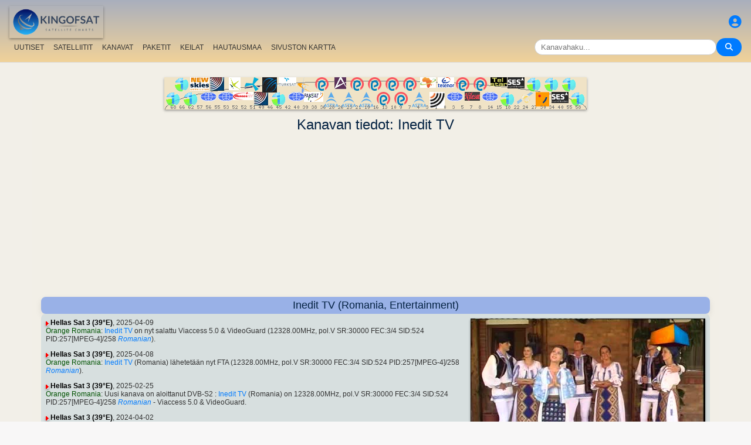

--- FILE ---
content_type: text/html; charset=UTF-8
request_url: https://fi.kingofsat.net/channelhistory.php?ch=9798
body_size: 6721
content:
<!DOCTYPE html>
<html>
<head>
<meta charset="UTF-8">
<meta name="viewport" content="width=device-width, initial-scale=1">
<meta name="Author" content="kingofsat">
<meta name="Description" content="Euroopan Satelliitti zap ja luettelo">
<meta name="KeyWords" content="satellite,tv,news,update,television,dvb,dvb-s2,dvb-s2x,hd,4k,feed,hotbird,canalsat,sky,nova,digital,ntl,videoguard,cryptoworks,mediaguard,viaccess,nagravision,irdeto,biss,radio,listing,astra,eutelsat,intelsat,image,zapping,video,hispasat">
<title>Kanavan tiedot - KingOfSat</title>

<link rel="SHORTCUT ICON" href="/kingofsat_icon.png" />
<link rel="alternate" type="application/rss+xml" title="KingOfSat : Viimeiset päivitykset" href="/rssnews.php" />
<link rel="alternate" type="application/rss+xml" title="KingOfSat : Väliaikaisesti FTA kanavia" href="/rss-tempfta.php" />

<link rel="stylesheet" href="/kos.css?249" type="text/css" />
<link rel="stylesheet" href="/fontawesome-free-6.7.2-web/css/all.min.css">
<link rel="stylesheet" href="/css/footable.core.min.css" type="text/css" />
<link rel="stylesheet" href="/css/footable.metro.min.css" type="text/css" />

<script src="/js/jquery3.7.1.min.js"></script>
<script src="/js/jquery-ui.min.js"></script>
<script src="/js/footable.min.js" type="text/javascript"></script>
<script src="/js/footable.sort.min.js" type="text/javascript"></script>
<!-- Google tag (gtag.js) -->
<script async src="https://www.googletagmanager.com/gtag/js?id=G-RXJ0W0F4BD"></script>
<script>
  window.dataLayer = window.dataLayer || [];
  function gtag(){dataLayer.push(arguments);}
  gtag('js', new Date());

  gtag('config', 'G-RXJ0W0F4BD');
</script>
<!-- Google Tag Manager -->
<script>(function(w,d,s,l,i){w[l]=w[l]||[];w[l].push({'gtm.start':
new Date().getTime(),event:'gtm.js'});var f=d.getElementsByTagName(s)[0],
j=d.createElement(s),dl=l!='dataLayer'?'&l='+l:'';j.async=true;j.src=
'https://www.googletagmanager.com/gtm.js?id='+i+dl;f.parentNode.insertBefore(j,f);
})(window,document,'script','dataLayer','GTM-P6FD74RF');</script>
<!-- End Google Tag Manager -->
<script src="/js/kos.js" type="text/javascript"></script>
</head>
<body>
  <!-- Google Tag Manager (noscript) -->
<noscript><iframe src="https://www.googletagmanager.com/ns.html?id=GTM-P6FD74RF"
height="0" width="0" style="display:none;visibility:hidden"></iframe></noscript>
<!-- End Google Tag Manager (noscript) -->
 
    <div class="lightbox" id="lightbox">
    <img id="lightbox-img" alt="Image en plein écran">
  </div>

<script async src="https://pagead2.googlesyndication.com/pagead/js/adsbygoogle.js?client=ca-pub-0084964341437501"
     crossorigin="anonymous"></script><!-- !PAGE CONTENT! -->


  <header class="header">
    <div class="logo"><a href="index.php"><img src="/koslogo2.png" style="width: 160px; height: auto; padding:5px;"></a></div>
    <div class="user-icon">
        <a href="prefs" title="Määrittele muutokset profiiliisi"><i class="fas fa-user-circle"></i></a></div>

    <div class="nav-container">
      <nav class="nav-menu">
                <a href="news">UUTISET</a>
                <a href="satellites">SATELLIITIT</a>
                <a href="lists">KANAVAT</a>
                <a href="packages">PAKETIT</a>
                <a href="beams">KEILAT</a>
                <a href="cemetery">HAUTAUSMAA</a>
                <a href="#menu">SIVUSTON KARTTA</a>
      </nav>
      <div class="search-container">
        <input type="text" id="q" class="search-bar" placeholder="Kanavahaku..."><button><i class="fas fa-search"></i></button>
      </div>
    </div>
  </header>



<div class="layout">
<div class="main-content">

  <div class="head">
    <div class="satlist">
        <MAP NAME="menu" id="textDiv"><AREA SHAPE="rect" COORDS="3,25,27,50" HREF="pos-68.5E" title="Intelsat 20 (IS-20) (68.5&deg;E)"><AREA SHAPE="rect" COORDS="18,0,42,25" HREF="pos-66E" title="Intelsat 17 (66.0&deg;E)"><AREA SHAPE="rect" COORDS="33,25,57,50" HREF="pos-62E" title="Intelsat 39 (62.0&deg;E)"><AREA SHAPE="rect" COORDS="44,0,76,23" HREF="pos-57E" title="NSS 12 (57.0&deg;E)"><AREA SHAPE="rect" COORDS="61,25,89,41" HREF="pos-56E" title="Express AT1 (56.0&deg;E)"><AREA SHAPE="rect" COORDS="78,0,102,23" HREF="pos-55E" title="Yamal 402 (55.0&deg;E)"><AREA SHAPE="rect" COORDS="91,25,119,41" HREF="pos-53E" title="Express AM6 (53.0&deg;E)"><AREA SHAPE="rect" COORDS="110,0,130,22" HREF="pos-52.5E" title="Yahsat 1A (52.5&deg;E)"><AREA SHAPE="rect" COORDS="117.5,25,152.5,39" HREF="pos-52E" title="TurkmenÄlem / MonacoSat (52.0&deg;E)"><AREA SHAPE="rect" COORDS="137,0,163,24" HREF="pos-51.5E" title="Belintersat 1 (51.5&deg;E)"><AREA SHAPE="rect" COORDS="153,25,177,48" HREF="pos-49E" title="Yamal 601 (49.0&deg;E)"><AREA SHAPE="rect" COORDS="167.5,0,192.5,26" HREF="pos-46E" title="Azerspace-1 (46.0&deg;E)"><AREA SHAPE="rect" COORDS="183,25,207,50" HREF="pos-45E" title="Intelsat 38 (45.0&deg;E)"><AREA SHAPE="rect" COORDS="195,0,225,15" HREF="pos-42E" title="Turksat 3A / Türksat 4A / Turksat 5B / Turksat 6A (42.0&deg;E)"><AREA SHAPE="rect" COORDS="211,25,239,41" HREF="pos-40E" title="Express AM 7 (40.0&deg;E)"><AREA SHAPE="rect" COORDS="227.5,0,252.5,27" HREF="pos-39E" title="Hellas Sat 3 / Hellas Sat 4 (39.0&deg;E)"><AREA SHAPE="rect" COORDS="238.5,25,271.5,42" HREF="pos-38E" title="Paksat 1R / Paksat MM1R (38.0&deg;E)"><AREA SHAPE="rect" COORDS="257.5,0,282.5,23" HREF="pos-36E" title="Eutelsat 36D / Express AMU1 (36.0&deg;E)"><AREA SHAPE="rect" COORDS="272.5,25,297.5,51" HREF="pos-28.2E" title="Astra 2E / Astra 2F / Astra 2G (28.2&deg;E)"><AREA SHAPE="rect" COORDS="290,0,310,20" HREF="pos-26E" title="Badr 4 / Badr 5 / Badr 7 / Badr 8 / Es'hail 2 (26.0&deg;E)"><AREA SHAPE="rect" COORDS="302.5,25,327.5,51" HREF="pos-23.5E" title="Astra 3B / Astra 3C (23.5&deg;E)"><AREA SHAPE="rect" COORDS="317.5,0,342.5,23" HREF="pos-21.6E" title="Eutelsat 21B (21.6&deg;E)"><AREA SHAPE="rect" COORDS="332.5,25,357.5,51" HREF="pos-19.2E" title="Astra 1M / Astra 1N / Astra 1P (19.2&deg;E)"><AREA SHAPE="rect" COORDS="347.5,0,372.5,23" HREF="pos-16E" title="Eutelsat 16A (16.0&deg;E)"><AREA SHAPE="rect" COORDS="362.5,25,387.5,48" HREF="pos-13E" title="Hot Bird 13F / Hot Bird 13G (13.0&deg;E)"><AREA SHAPE="rect" COORDS="377.5,0,402.5,23" HREF="pos-10E" title="Eutelsat 10B (10.0&deg;E)"><AREA SHAPE="rect" COORDS="392.5,25,417.5,48" HREF="pos-9E" title="Eutelsat 9B (9.0&deg;E)"><AREA SHAPE="rect" COORDS="407.5,0,432.5,23" HREF="pos-7E" title="Eutelsat 7B / Eutelsat 7C (7.0&deg;E)"><AREA SHAPE="rect" COORDS="422.5,25,447.5,51" HREF="pos-4.8E" title="Astra 4A / SES 5 (4.8&deg;E)"><AREA SHAPE="rect" COORDS="436.5,0,463.5,18" HREF="pos-3E" title="Eutelsat 3B / Rascom QAF 1R (3.0&deg;E)"><AREA SHAPE="rect" COORDS="452,25,478,53" HREF="pos-1.9E" title="BulgariaSat (1.9&deg;E)"><AREA SHAPE="rect" COORDS="466,0,494,18" HREF="pos-0.8W" title="Intelsat 10-02 / Thor 5 / Thor 6 / Thor 7 (0.8&deg;W)"><AREA SHAPE="rect" COORDS="481,25,509,41" HREF="pos-3W" title="ABS-3A (3.0&deg;W)"><AREA SHAPE="rect" COORDS="497.5,0,522.5,23" HREF="pos-5W" title="Eutelsat 5 West B (5.0&deg;W)"><AREA SHAPE="rect" COORDS="512,25,538,40" HREF="pos-7W" title="Eutelsat 7 West A / Nilesat 102 / Nilesat 201 / Nilesat 301 (7.0&deg;W)"><AREA SHAPE="rect" COORDS="527.5,0,552.5,23" HREF="pos-8W" title="Eutelsat 8 West B / Eutelsat 8 West D (8.0&deg;W)"><AREA SHAPE="rect" COORDS="541,25,569,41" HREF="pos-14W" title="Express AM 8 (14.0&deg;W)"><AREA SHAPE="rect" COORDS="556,0,584,15" HREF="pos-15W" title="Telstar 12 Vantage (15.0&deg;W)"><AREA SHAPE="rect" COORDS="573,25,597,50" HREF="pos-18W" title="Intelsat 37e (18.0&deg;W)"><AREA SHAPE="rect" COORDS="585.5,0,614.5,19" HREF="pos-22W" title="SES 4 (22.0&deg;W)"><AREA SHAPE="rect" COORDS="601,25,629,46" HREF="pos-24.5W" title="AlComSat 1 (24.5&deg;W)"><AREA SHAPE="rect" COORDS="618,0,642,25" HREF="pos-27.5W" title="Intelsat 901 (27.5&deg;W)"><AREA SHAPE="rect" COORDS="633.5,25,656.5,50" HREF="pos-30W" title="Hispasat 30W-5 / Hispasat 30W-6 (30.0&deg;W)"><AREA SHAPE="rect" COORDS="648,0,672,25" HREF="pos-34.5W" title="Intelsat 35 (34.5&deg;W)"><AREA SHAPE="rect" COORDS="660.5,25,689.5,44" HREF="pos-40.5W" title="SES-6 (40.5&deg;W)"><AREA SHAPE="rect" COORDS="678,0,702,25" HREF="pos-55.5W" title="Intelsat 34 (55.5&deg;W)"><AREA SHAPE="rect" COORDS="693,25,717,50" HREF="pos-58W" title="Intelsat 21 (58.0&deg;W)">
</MAP><IMG SRC="/satlogos/menu.png?1769457238" BORDER=0 WIDTH=720 HEIGHT=55 USEMAP="#menu">
    </div>
    <p>
  </div>
  
    <div class="w3-center"><h1> Kanavan tiedot: Inedit TV</h1></div>

<script async src="https://pagead2.googlesyndication.com/pagead/js/adsbygoogle.js?client=ca-pub-0084964341437501"
     crossorigin="anonymous"></script>
<!-- responsive_top -->
<ins class="adsbygoogle"
     style="display:block"
     data-ad-client="ca-pub-0084964341437501"
     data-ad-slot="6730531059"
     data-ad-format="auto"
     data-full-width-responsive="true"></ins>
<script>
     (adsbygoogle = window.adsbygoogle || []).push({});
</script>
<h4>Inedit TV (Romania, Entertainment)</h4>
<div class="section">
<div class="w3-right w3-hover-opacity" style="width:40%;max-width:400px">
      <img src="/jpg/inedit.jpg" border=1 alt="Inedit TV" title="" width="100%"  onerror="this.src='/Snow.gif'">
    </div><p><img src="/sup.gif">&nbsp;<a href="sat-hellas3" class="bld">Hellas Sat 3 (39&deg;E)</a>, 2025-04-09<br><a class="bq" href="pack-orangeromania">Orange Romania</a>: <A class="A3" HREF="detail-inedit">Inedit TV</A> on nyt salattu               Viaccess 5.0 & VideoGuard (12328.00MHz, pol.V SR:30000 FEC:3/4 SID:524 PID:257[MPEG-4]/258<a title="rom"> <i>Romanian</i></a>). </ul></ul><p><img src="/sup.gif">&nbsp;<a href="sat-hellas3" class="bld">Hellas Sat 3 (39&deg;E)</a>, 2025-04-08<br><a class="bq" href="pack-orangeromania">Orange Romania</a>: <A class="A3" HREF="detail-inedit">Inedit TV</A> (Romania)  lähetetään nyt    FTA                         (12328.00MHz, pol.V SR:30000 FEC:3/4 SID:524 PID:257[MPEG-4]/258<a title="rom"> <i>Romanian</i></a>). </ul></ul><p><img src="/sup.gif">&nbsp;<a href="sat-hellas3" class="bld">Hellas Sat 3 (39&deg;E)</a>, 2025-02-25<br><a class="bq" href="pack-orangeromania">Orange Romania</a>:  Uusi kanava on aloittanut       DVB-S2 : <A class="A3" HREF="detail-inedit">Inedit TV</A> (Romania) on 12328.00MHz, pol.V SR:30000 FEC:3/4 SID:524 PID:257[MPEG-4]/258<a title="rom"> <i>Romanian</i></a> - Viaccess 5.0 & VideoGuard. </ul></ul><p><img src="/sup.gif">&nbsp;<a href="sat-hellas3" class="bld">Hellas Sat 3 (39&deg;E)</a>, 2024-04-02<br><a class="bq" href="pack-dolcetv">Dolce TV</a>: <A class="A3" HREF="detail-inedit">Inedit TV</A> on lopettanut 12175.00MHz, pol.V (DVB-S  SID:137 PID:426/653<a title="rom"> <i>Romanian</i></a>), Se ei enää lähetä satelliitissa Euroopassa.</ul></ul><p><img src="/sup.gif">&nbsp;<a href="sat-hellas3" class="bld">Hellas Sat 3 (39&deg;E)</a>, 2022-11-27<br><a class="bq" href="pack-dolcetv">Dolce TV</a>: <A class="A3" HREF="detail-inedit">Inedit TV</A> on ollut väliaikaisesti salaamaton tänään12175.00MHz, pol.V SR:30000 FEC:7/8 SID:137 PID:426/653<a title="rom"> <i>Romanian</i></a> (Viaccess 2.6 & VideoGuard). </ul></ul><p><img src="/sup.gif">&nbsp;<a href="sat-hellas3" class="bld">Hellas Sat 3 (39&deg;E)</a>, 2022-11-26<br><a class="bq" href="pack-dolcetv">Dolce TV</a>: <A class="A3" HREF="detail-inedit">Inedit TV</A> (Romania)  lähetetään nyt    FTA                         (12175.00MHz, pol.V SR:30000 FEC:7/8 SID:137 PID:426/653<a title="rom"> <i>Romanian</i></a>). </ul></ul><p><img src="/sup.gif">&nbsp;<a href="sat-hellas3" class="bld">Hellas Sat 3 (39&deg;E)</a>, 2022-06-15<br><a class="bq" href="pack-dolcetv">Dolce TV</a>:  Uusi taajuus <A class="A3" HREF="detail-inedit">Inedit TV</A>:                12175.00MHz, pol.V (DVB-S   SR:30000 FEC:7/8 SID:137 PID:426/653<a title="rom"> <i>Romanian</i></a>-      VideoGuard). <br><a class="bq" href="pack-orangeromania">Orange Romania</a>: <A class="A3" HREF="detail-inedit">Inedit TV</A> on lopettanut12290.00MHz, pol.V (DVB-S  SID:137 PID:426/653<a title="rom"> <i>Romanian</i></a>)</ul></ul><p><img src="/sup.gif">&nbsp;<a href="sat-hellas3" class="bld">Hellas Sat 3 (39&deg;E)</a>, 2021-07-04<br><a class="bq" href="pack-dolcetv">Dolce TV</a>: <A class="A3" HREF="detail-inedit">Inedit TV</A> on ollut väliaikaisesti salaamaton tänään12290.00MHz, pol.V SR:30000 FEC:7/8 SID:137 PID:426/653<a title="rom"> <i>Romanian</i></a> (VideoGuard). </ul></ul><p><img src="/sup.gif">&nbsp;<a href="sat-hellas3" class="bld">Hellas Sat 3 (39&deg;E)</a>, 2021-07-03<br><a class="bq" href="pack-dolcetv">Dolce TV</a>: <A class="A3" HREF="detail-inedit">Inedit TV</A> (Romania)  lähetetään nyt    FTA                         (12290.00MHz, pol.V SR:30000 FEC:7/8 SID:137 PID:426/653<a title="rom"> <i>Romanian</i></a>). </ul></ul><p><img src="/sup.gif">&nbsp;<a href="sat-hellas3" class="bld">Hellas Sat 3 (39&deg;E)</a>, 2021-06-21<br><a class="bq" href="pack-dolcetv">Dolce TV</a>: <A class="A3" HREF="detail-inedit">Inedit TV</A> on ollut väliaikaisesti salaamaton tänään12290.00MHz, pol.V SR:30000 FEC:7/8 SID:137 PID:426/653<a title="rom"> <i>Romanian</i></a> (VideoGuard). </ul></ul><p><img src="/sup.gif">&nbsp;<a href="sat-hellas3" class="bld">Hellas Sat 3 (39&deg;E)</a>, 2021-06-19<br><a class="bq" href="pack-dolcetv">Dolce TV</a>: <A class="A3" HREF="detail-inedit">Inedit TV</A> (Romania)  lähetetään nyt    FTA                         (12290.00MHz, pol.V SR:30000 FEC:7/8 SID:137 PID:426/653<a title="rom"> <i>Romanian</i></a>). </ul></ul><p><img src="/sup.gif">&nbsp;<a href="sat-hellas3" class="bld">Hellas Sat 3 (39&deg;E)</a>, 2021-06-12<br><a class="bq" href="pack-dolcetv">Dolce TV</a>: <A class="A3" HREF="detail-inedit">Inedit TV</A> on ollut väliaikaisesti salaamaton tänään12290.00MHz, pol.V SR:30000 FEC:7/8 SID:137 PID:426/653<a title="rom"> <i>Romanian</i></a> (VideoGuard). </ul></ul><p><img src="/sup.gif">&nbsp;<a href="sat-hellas3" class="bld">Hellas Sat 3 (39&deg;E)</a>, 2021-06-11<br><a class="bq" href="pack-dolcetv">Dolce TV</a>: <A class="A3" HREF="detail-inedit">Inedit TV</A> (Romania)  lähetetään nyt    FTA                         (12290.00MHz, pol.V SR:30000 FEC:7/8 SID:137 PID:426/653<a title="rom"> <i>Romanian</i></a>). </ul></ul><p><img src="/sup.gif">&nbsp;<a href="sat-hellas3" class="bld">Hellas Sat 3 (39&deg;E)</a>, 2021-06-08<br><a class="bq" href="pack-dolcetv">Dolce TV</a>: <A class="A3" HREF="detail-inedit">Inedit TV</A> on ollut väliaikaisesti salaamaton tänään12290.00MHz, pol.V SR:30000 FEC:7/8 SID:137 PID:426/653<a title="rom"> <i>Romanian</i></a> (VideoGuard). </ul></ul><p><img src="/sup.gif">&nbsp;<a href="sat-hellas3" class="bld">Hellas Sat 3 (39&deg;E)</a>, 2021-06-07<br><a class="bq" href="pack-dolcetv">Dolce TV</a>: <A class="A3" HREF="detail-inedit">Inedit TV</A> (Romania)  lähetetään nyt    FTA                         (12290.00MHz, pol.V SR:30000 FEC:7/8 SID:137 PID:426/653<a title="rom"> <i>Romanian</i></a>). </ul></ul><p><img src="/sup.gif">&nbsp;<a href="sat-hellas3" class="bld">Hellas Sat 3 (39&deg;E)</a>, 2021-05-26<br><a class="bq" href="pack-dolcetv">Dolce TV</a>: <A class="A3" HREF="detail-inedit">Inedit TV</A> on ollut väliaikaisesti salaamaton tänään12290.00MHz, pol.V SR:30000 FEC:7/8 SID:137 PID:426/653<a title="rom"> <i>Romanian</i></a> (VideoGuard). </ul></ul><p><img src="/sup.gif">&nbsp;<a href="sat-hellas3" class="bld">Hellas Sat 3 (39&deg;E)</a>, 2021-05-25<br><a class="bq" href="pack-dolcetv">Dolce TV</a>: <A class="A3" HREF="detail-inedit">Inedit TV</A> (Romania)  lähetetään nyt    FTA                         (12290.00MHz, pol.V SR:30000 FEC:7/8 SID:137 PID:426/653<a title="rom"> <i>Romanian</i></a>). </ul></ul><p><img src="/sup.gif">&nbsp;<a href="sat-hellas3" class="bld">Hellas Sat 3 (39&deg;E)</a>, 2021-05-22<br><a class="bq" href="pack-dolcetv">Dolce TV</a>: <A class="A3" HREF="detail-inedit">Inedit TV</A> on ollut väliaikaisesti salaamaton tänään12290.00MHz, pol.V SR:30000 FEC:7/8 SID:137 PID:426/653<a title="rom"> <i>Romanian</i></a> (VideoGuard). </ul></ul><p><img src="/sup.gif">&nbsp;<a href="sat-hellas3" class="bld">Hellas Sat 3 (39&deg;E)</a>, 2021-05-21<br><a class="bq" href="pack-dolcetv">Dolce TV</a>: <A class="A3" HREF="detail-inedit">Inedit TV</A> (Romania)  lähetetään nyt    FTA                         (12290.00MHz, pol.V SR:30000 FEC:7/8 SID:137 PID:426/653<a title="rom"> <i>Romanian</i></a>). </ul></ul><p><img src="/sup.gif">&nbsp;<a href="sat-hellas3" class="bld">Hellas Sat 3 (39&deg;E)</a>, 2021-05-14<br><a class="bq" href="pack-dolcetv">Dolce TV</a>: <A class="A3" HREF="detail-inedit">Inedit TV</A> on ollut väliaikaisesti salaamaton tänään12290.00MHz, pol.V SR:30000 FEC:7/8 SID:137 PID:426/653<a title="rom"> <i>Romanian</i></a> (VideoGuard). </ul></ul><p><img src="/sup.gif">&nbsp;<a href="sat-hellas3" class="bld">Hellas Sat 3 (39&deg;E)</a>, 2021-05-13<br><a class="bq" href="pack-dolcetv">Dolce TV</a>: <A class="A3" HREF="detail-inedit">Inedit TV</A> (Romania)  lähetetään nyt    FTA                         (12290.00MHz, pol.V SR:30000 FEC:7/8 SID:137 PID:426/653<a title="rom"> <i>Romanian</i></a>). </ul></ul><p><img src="/sup.gif">&nbsp;<a href="sat-hellas3" class="bld">Hellas Sat 3 (39&deg;E)</a>, 2021-05-08<br><a class="bq" href="pack-dolcetv">Dolce TV</a>: <A class="A3" HREF="detail-inedit">Inedit TV</A> on ollut väliaikaisesti salaamaton tänään12290.00MHz, pol.V SR:30000 FEC:7/8 SID:137 PID:426/653<a title="rom"> <i>Romanian</i></a> (VideoGuard). </ul></ul><p><img src="/sup.gif">&nbsp;<a href="sat-hellas3" class="bld">Hellas Sat 3 (39&deg;E)</a>, 2021-05-06<br><a class="bq" href="pack-dolcetv">Dolce TV</a>: <A class="A3" HREF="detail-inedit">Inedit TV</A> (Romania)  lähetetään nyt    FTA                         (12290.00MHz, pol.V SR:30000 FEC:7/8 SID:137 PID:426/653<a title="rom"> <i>Romanian</i></a>). </ul></ul><p><img src="/sup.gif">&nbsp;<a href="sat-hellas3" class="bld">Hellas Sat 3 (39&deg;E)</a>, 2021-05-01<br><a class="bq" href="pack-dolcetv">Dolce TV</a>: <A class="A3" HREF="detail-inedit">Inedit TV</A> on ollut väliaikaisesti salaamaton tänään12290.00MHz, pol.V SR:30000 FEC:7/8 SID:137 PID:426/653<a title="rom"> <i>Romanian</i></a> (VideoGuard). </ul></ul><p><img src="/sup.gif">&nbsp;<a href="sat-hellas3" class="bld">Hellas Sat 3 (39&deg;E)</a>, 2021-04-29<br><a class="bq" href="pack-dolcetv">Dolce TV</a>: <A class="A3" HREF="detail-inedit">Inedit TV</A> (Romania)  lähetetään nyt    FTA                         (12290.00MHz, pol.V SR:30000 FEC:7/8 SID:137 PID:426/653<a title="rom"> <i>Romanian</i></a>). </ul></ul><p><img src="/sup.gif">&nbsp;<a href="sat-hellas3" class="bld">Hellas Sat 3 (39&deg;E)</a>, 2021-04-25<br><a class="bq" href="pack-dolcetv">Dolce TV</a>: <A class="A3" HREF="detail-inedit">Inedit TV</A> on ollut väliaikaisesti salaamaton tänään12290.00MHz, pol.V SR:30000 FEC:7/8 SID:137 PID:426/653<a title="rom"> <i>Romanian</i></a> (VideoGuard). </ul></ul><p><img src="/sup.gif">&nbsp;<a href="sat-hellas3" class="bld">Hellas Sat 3 (39&deg;E)</a>, 2021-04-24<br><a class="bq" href="pack-dolcetv">Dolce TV</a>: <A class="A3" HREF="detail-inedit">Inedit TV</A> (Romania)  lähetetään nyt    FTA                         (12290.00MHz, pol.V SR:30000 FEC:7/8 SID:137 PID:426/653<a title="rom"> <i>Romanian</i></a>). </ul></ul><p><img src="/sup.gif">&nbsp;<a href="sat-hellas3" class="bld">Hellas Sat 3 (39&deg;E)</a>, 2021-04-20<br><a class="bq" href="pack-dolcetv">Dolce TV</a>: <A class="A3" HREF="detail-inedit">Inedit TV</A> on ollut väliaikaisesti salaamaton tänään12290.00MHz, pol.V SR:30000 FEC:7/8 SID:137 PID:426/653<a title="rom"> <i>Romanian</i></a> (VideoGuard). </ul></ul><p><img src="/sup.gif">&nbsp;<a href="sat-hellas3" class="bld">Hellas Sat 3 (39&deg;E)</a>, 2021-04-19<br><a class="bq" href="pack-dolcetv">Dolce TV</a>: <A class="A3" HREF="detail-inedit">Inedit TV</A> (Romania)  lähetetään nyt    FTA                         (12290.00MHz, pol.V SR:30000 FEC:7/8 SID:137 PID:426/653<a title="rom"> <i>Romanian</i></a>). </ul></ul><p><img src="/sup.gif">&nbsp;<a href="sat-thor6" class="bld">Thor 6 (0.8&deg;W)</a>, 2020-01-15<br><a class="bq" href="pack-focussat">Focus Sat</a>: <A class="A3" HREF="detail-inedit">Inedit TV</A> on lopettanut12092.00MHz, pol.H (DVB-S  SID:11008 PID:5108/5208<a title="rom"> <i>Romanian</i></a>)</ul></ul><p><img src="/sup.gif">&nbsp;<a href="sat-hellas2" class="bld">Hellas Sat 2</a>, 2018-12-20<br><a class="bq" href="pack-dolcetv">Dolce TV</a>: <A class="A3" HREF="detail-inedit">Inedit TV</A> on lopettanut10971.00MHz, pol.V (DVB-S  SID:137 PID:426/653<a title="rom"> <i>Romanian</i></a>)</ul></ul><p><img src="/sup.gif">&nbsp;<a href="sat-hellas3" class="bld">Hellas Sat 3 (39&deg;E)</a>, 2018-06-22<br><a class="bq" href="pack-dolcetv">Dolce TV</a>:  Uusi kanava on aloittanut       DVB-S : <A class="A3" HREF="detail-inedit">Inedit TV</A> (Romania) on 12290.00MHz, pol.V SR:30000 FEC:7/8 SID:137 PID:426/653<a title="rom"> <i>Romanian</i></a> - VideoGuard. </ul></ul><p><img src="/sup.gif">&nbsp;<a href="sat-hellas3" class="bld">Hellas Sat 3 (39&deg;E)</a>, 2018-04-26<br><a class="bq" href="pack-dolcetv">Dolce TV</a>: <A class="A3" HREF="detail-inedit">Inedit TV</A> on lopettanut12290.00MHz, pol.V (DVB-S  SID:137 PID:426/653<a title="rom"> <i>Romanian</i></a>)</ul></ul><p><img src="/sup.gif">&nbsp;<a href="sat-hellas3" class="bld">Hellas Sat 3 (39&deg;E)</a>, 2018-04-12<br><a class="bq" href="pack-dolcetv">Dolce TV</a>:  Uusi kanava on aloittanut       DVB-S : <A class="A3" HREF="detail-inedit">Inedit TV</A> (Romania) on 12290.00MHz, pol.V SR:30000 FEC:7/8 SID:137 PID:426/653<a title="rom"> <i>Romanian</i></a> - VideoGuard. </ul></ul><p><img src="/sup.gif">&nbsp;<a href="sat-thor6" class="bld">Thor 6 (0.8&deg;W)</a>, 2017-03-02<br><a class="bq" href="pack-focussat">Focus Sat</a>: <A class="A3" HREF="detail-inedit">Inedit TV</A> on lopettanut11881.00MHz, pol.V (DVB-S2  SID:9006 PID:1106[MPEG-4]/1206<a title="rom"> <i>Romanian</i></a>)<br><a class="bq" href="pack-focussat">Focus Sat</a>:  Uusi kanava on aloittanut       DVB-S : <A class="A3" HREF="detail-inedit">Inedit TV</A> (Romania) on 12092.00MHz, pol.H SR:28000 FEC:7/8 SID:11008 PID:5108/5208<a title="rom"> <i>Romanian</i></a> - Vapaa. </ul></ul><p><img src="/sup.gif">&nbsp;<a href="sat-thor6" class="bld">Thor 6 (0.8&deg;W)</a>, 2016-09-15<br><a class="bq" href="pack-focussat">Focus Sat</a>:  Uusi kanava on aloittanut       DVB-S2 : <A class="A3" HREF="detail-inedit">Inedit TV</A> (Romania) on 11881.00MHz, pol.V SR:30000 FEC:3/4 SID:9006 PID:1106[MPEG-4]/1206<a title="rom"> <i>Romanian</i></a> - Vapaa. </ul></ul><p><img src="/sup.gif">&nbsp;<a href="sat-thor6" class="bld">Thor 6 (0.8&deg;W)</a>, 2016-08-02<br><a class="bq" href="pack-focussat">Focus Sat</a>: <A class="A3" HREF="detail-inedit">Inedit TV</A> on lopettanut12092.00MHz, pol.H (DVB-S  SID:11008 PID:5108/5208<a title="rom"> <i>Romanian</i></a>)</ul></ul><p><img src="/sup.gif">&nbsp;<a href="sat-hellas2" class="bld">Hellas Sat 2</a>, 2016-06-02<br><a class="bq" href="pack-dolcetv">Dolce TV</a>:  Uusi kanava on aloittanut       DVB-S : <A class="A3" HREF="detail-inedit">Inedit TV</A> (Romania) on 10971.00MHz, pol.V SR:30000 FEC:7/8 SID:137 PID:426/653<a title="rom"> <i>Romanian</i></a> - VideoGuard. </ul></ul><p><img src="/sup.gif">&nbsp;<a href="sat-thor6" class="bld">Thor 6 (0.8&deg;W)</a>, 2013-11-02<br><a class="bq" href="pack-focussat">Focus Sat</a>: <A class="A3" HREF="detail-inedit">Inedit TV</A> on lopettanut11977.00MHz, pol.H (DVB-S  SID:1059 PID:7159/7259<a title="rom"> <i>Romanian</i></a>)</ul></ul><p><img src="/sup.gif">&nbsp;<a href="sat-thor6" class="bld">Thor 6 (0.8&deg;W)</a>, 2013-09-25<br><a class="bq" href="pack-focussat">Focus Sat</a>:  Uusi taajuus <A class="A3" HREF="detail-inedit">Inedit TV</A>:                12092.00MHz, pol.H (DVB-S   SR:28000 FEC:7/8 SID:11008 PID:5108/5208<a title="rom"> <i>Romanian</i></a>-      Vapaa). </ul></ul><p><img src="/sup.gif">&nbsp;<a href="sat-thor6" class="bld">Thor 6 (0.8&deg;W)</a>, 2012-11-03<br><a class="bq" href="pack-focussat">Focus Sat</a>: <A class="A3" HREF="detail-inedit">Inedit TV</A> on lopettanut12092.00MHz, pol.H (DVB-S2  SID:11012 PID:5112[MPEG-4]/5212<a title="rom"> <i>Romanian</i></a>)</ul></ul><p><img src="/sup.gif">&nbsp;<a href="sat-thor6" class="bld">Thor 6 (0.8&deg;W)</a>, 2012-10-22<br><a class="bq" href="pack-focussat">Focus Sat</a>:  Uusi taajuus <A class="A3" HREF="detail-inedit">Inedit TV</A>:                11977.00MHz, pol.H (DVB-S   SR:28000 FEC:7/8 SID:1059 PID:7159/7259<a title="rom"> <i>Romanian</i></a>-      Vapaa). </ul></ul><p><img src="/sup.gif">&nbsp;<a href="sat-thor6" class="bld">Thor 6 (0.8&deg;W)</a>, 2012-09-25<br><a class="bq" href="pack-focussat">Focus Sat</a>: <A class="A3" HREF="detail-inedit">Inedit TV</A> on lopettanut12456.00MHz, pol.V (DVB-S  SID:1044 PID:7144/7244<a title="rom"> <i>Romanian</i></a>)</ul></ul><p><img src="/sup.gif">&nbsp;<a href="sat-thor6" class="bld">Thor 6 (0.8&deg;W)</a>, 2012-08-31<br><a class="bq" href="pack-focussat">Focus Sat</a>:  Uusi taajuus <A class="A3" HREF="detail-inedit">Inedit TV</A>:                12092.00MHz, pol.H (DVB-S2   SR:30000 FEC:3/4 SID:11012 PID:5112[MPEG-4]/5212<a title="rom"> <i>Romanian</i></a>-      Vapaa). </ul></ul><p><img src="/sup.gif">&nbsp;<a href="sat-thor6" class="bld">Thor 6 (0.8&deg;W)</a>, 2011-11-22<br><a class="bq" href="pack-focussat">Focus Sat</a>:  Uusi kanava on aloittanut       DVB-S : <A class="A3" HREF="detail-inedit">Inedit TV</A> (Romania) on 12456.00MHz, pol.V SR:28000 FEC:7/8 SID:1044 PID:7144/7244<a title="rom"> <i>Romanian</i></a> - Vapaa. </div><p></div></div>

<footer id="menu">
<div class="container">

<table><tr><td><a href="index.php"><img src="/koslogo2.png" style="width: 150px; height: auto;"> Aloitussivu</a>
</td></tr></table>
<p><p>
<div class="w3-row-padding">	
	<div class="w3-quarter w3-container w3-margin-bottom">
      <div class="w3-container">
        <p><a href="intro" title="KingOfSat esittely">Esittely/FAQ</a></p>
      </div>
    </div>
	<div class="w3-quarter w3-container w3-margin-bottom">
      <div class="w3-container">
        <p><a href="prefs" title="Määrittele tai päivitä omat asetuksesi"><img src="/profil.gif"><br> Määrittele oma profiilisi </a></p>
      </div>
    </div>
	<div class="w3-quarter w3-container w3-margin-bottom">
      <div class="w3-container">
        <p><a href="contribution" title="KingOfSat charts update form"><img src="/edit.gif"><br> Lähetä kommenttisi/Päivityksesi</a></p>
      </div>
    </div>
	<div class="w3-quarter w3-container w3-margin-bottom">
      <div class="w3-container">
        <p><a href="mailto:webmaster@kingofsat.net">Lähetä kommentit/ehdotukset Kingofsatille</a></p>
      </div>
    </div>
</div>
<div class="w3-row-padding">	
	<div class="w3-quarter w3-container w3-margin-bottom">
      <div class="w3-container">
        <p><a href="news"><img src="/news.gif"> Viimeiset päivitykset (News)</a></p>
      </div>
    </div>
	<div class="w3-quarter w3-container w3-margin-bottom">
      <div class="w3-container">
        <p><a href="news-fta"><img src="/news.gif"> Viimeiset päivitykset<br>(News, Vapaa)</a></p>
      </div>
    </div>
	<div class="w3-quarter w3-container w3-margin-bottom">
      <div class="w3-container">
        <p><a href="news13E"><img src="/news.gif"> Viimeiset päivitykset (News, Hotbird 13&deg;E)</a></p>
      </div>
    </div>
	<div class="w3-quarter w3-container w3-margin-bottom">
      <div class="w3-container">
        <p><a href="news19.2E"><img src="/news.gif"> Viimeiset päivitykset (News, Astra 19,2&deg;E)</a></p>
      </div>
    </div>
</div>
<div class="w3-row-padding">
	<div class="w3-quarter w3-container w3-margin-bottom">
      <div class="w3-container">
        <p><a HREF="new">[+] Viimeiset lisäykset/muutokset</a></p>
      </div>
    </div>
	<div class="w3-quarter w3-container w3-margin-bottom">
      <div class="w3-container">
        <p><a HREF="removed">[-] Viimeiset poistuneet</a></p>
      </div>
    </div>
	<div class="w3-quarter w3-container w3-margin-bottom">
      <div class="w3-container">
        <p><a href="tempfta" title="Väliaikaisesti FTA kanavia"><img src="/key.gif"> Väliaikaisesti FTA kanavia (9)</a></p>
      </div>
    </div>
	<div class="w3-quarter w3-container w3-margin-bottom">
      <div class="w3-container">
        <p><a HREF="search" title="Kanava hakukone"><i class="fa fa-search"></i> Kanavahaku</a></p>
      </div>
    </div>
</div>
<div class="w3-row-padding">	
	<div class="w3-quarter w3-container w3-margin-bottom">
      <div class="w3-container">
        <p><a href="satellites" title="Satelliittiluettelo"><b>Satelliittiluettelo</b></a></p>
      </div>
    </div>
	<div class="w3-quarter w3-container w3-margin-bottom">
      <div class="w3-container">
        <p><a href="beams" title="Vastaanottoraportit kaikille satelliiteille ja keiloille.">Vastaanottoraportit</a></p>
      </div>
    </div>
	<div class="w3-quarter w3-container w3-margin-bottom">
      <div class="w3-container">
        <p><a href="lists" title="Kanavaluettelo">Kanavaluettelo</a></p>
      </div>
    </div>
	<div class="w3-quarter w3-container w3-margin-bottom">
      <div class="w3-container">
        <p><a href="packages" title="Paketit"> Paketit</a> ()
      </div>
    </div>
</div>
<div class="w3-row-padding">	
	<div class="w3-quarter w3-container w3-margin-bottom">
      <div class="w3-container">
        <p><a href="cemetery" title="Kanava hautausmaa (kanavat jotka eivät enää lähetä satelliitista)">Kanavahautausmaa</a></p>
      </div>
    </div>
	<div class="w3-quarter w3-container w3-margin-bottom">
      <div class="w3-container">
        <p><a href="missing" title="Puuttuvat kuvat: Avustukset ovat erittäin tervetulleita !">Halutuimmat kuvat</a></p>
      </div>
    </div>
	<div class="w3-quarter w3-container w3-margin-bottom">
      <div class="w3-container">
        <p><a href="ultrahd"><img src="/ultrahd.gif"> Ultra High Definition TV Channels</a></p>
      </div>
    </div>
	<div class="w3-quarter w3-container w3-margin-bottom">
      <div class="w3-container">
        <p><a href="3dtv"><img src="/3dtv.gif"> Channels broadcasting in 3D</a></p>
      </div>
    </div>
</div>

<div class="w3-row-padding">	
	<div class="w3-quarter w3-container w3-margin-bottom">
      <div class="w3-container">
        <p><a title="fin"> <i>Finnish</i></a></p>
<li><a href="find2.php?cl=fin&amp;num_genre=3&amp;num_crypt=1&amp;ordre=freq">Ohjelmatyyppi: Sport, Vapaa</a>
<li><a href="find2.php?cl=fin&amp;num_genre=8&amp;num_crypt=1&amp;ordre=freq">Ohjelmatyyppi: News, Vapaa</a>
<li><a href="find2.php?cl=fin&amp;num_genre=7&amp;num_crypt=1&amp;ordre=freq">Ohjelmatyyppi: Movies, Vapaa</a>

      </div>
    </div>
	<div class="w3-quarter w3-container w3-margin-bottom">
      <div class="w3-container">
        <p><a href="https://www.satelliweb.com/" target="_parent"><img src="/satelliweb.jpg" border=0></a>
        <li><a href="https://www.satelliweb.com/index.php?section=listingsf" target="_blank" title="Feeds luettelot ja Taajuudet">Feeds Taajuudet</a>
        <li><a href="https://www.satelliweb.com/index.php?section=livef" target="_blank" title="Viimeisimmät feedsit esitellään täällä, ruutukuvineen">Viimeisimmät feedsit</a>
        <li><a href="https://www.satelliweb.com/forum/" target="_blank" title="Yleinen keskustelupalsta keskittyen FTA satelliittimaailmaan(pääosin Ranskaa)">FTA Satelliitti keskustelupalsta</a>
</p>
      </div>
    </div>
</div>
<h7>All contents on this site are protected by copyright and owned by KingOfSat, except contents shown in some screenshots that belong to their respective owners. Screenshots are only proposed to help illustrating, identifying and promoting corresponding TV channels. For all questions/remarks related to copyright, please contact KingOfSat webmaster.</h7>

<hr>
<a title="English" href="https://en.kingofsat.net/" target="_parent"><img src="/flags/en.png" alt="English" border=1 height=12 width=18></a> 
<a title="Fran&ccedil;ais" href="https://fr.kingofsat.net/" target="_parent"><img src="/flags/fr.png" alt="Fran&ccedil;ais" border=1 height=12 width=18></a> 
<a title="Dutch" href="https://nl.kingofsat.net/" target="_parent"><img src="/flags/nl.png" alt="Dutch" border=1 height=12 width=18></a> 
<a title="Deutsch" href="https://de.kingofsat.net/" target="_parent"><img src="/flags/de.gif" alt="Deutsch" border=1 height=12 width=18></a> 
<a title="Swedish" href="https://se.kingofsat.net/" target="_parent"><img src="/flags/se.gif" alt="Swedish" border=1 height=12 width=18></a> 
<a title="Norwegian (news only) - Translators are welcome!" href="https://no.kingofsat.net/" target="_parent"><img src="/flags/no.gif" alt="Norwegian (news only) - Translators are welcome!" border=1 height=12 width=18></a> 
<a title="Portuguese (news only) - Translators are welcome!" href="https://pt.kingofsat.net/" target="_parent"><img src="/flags/pt.gif" alt="Portuguese (news only) - Translators are welcome!" border=1 height=12 width=18></a> 
<a title="Espa&ntilde;ol" href="https://es.kingofsat.net/" target="_parent"><img src="/flags/es.png" alt="Espa&ntilde;ol" border=1 height=12 width=18></a> 
<a title="Italian" href="https://it.kingofsat.net/" target="_parent"><img src="/flags/it.gif" alt="Italian" border=1 height=12 width=18></a> 
<a title="Polish" href="https://pl.kingofsat.net/" target="_parent"><img src="/flags/pl.gif" alt="Polish" border=1 height=12 width=18></a> 
<a title="Czech (news only) - Translators are welcome!" href="https://cz.kingofsat.net/" target="_parent"><img src="/flags/cz.gif" alt="Czech (news only) - Translators are welcome!" border=1 height=12 width=18></a> 
<a title="Greek" href="https://gr.kingofsat.net/" target="_parent"><img src="/flags/gr.gif" alt="Greek" border=1 height=12 width=18></a> 
<a title="Suomi" href="https://fi.kingofsat.net/" target="_parent"><img src="/flags/fi.gif" alt="Suomi" border=1 height=12 width=18></a> 
<a title="Arabic" href="https://ar.kingofsat.net/" target="_parent"><img src="/flags/ar.gif" alt="Arabic" border=1 height=12 width=18></a> 
<a title="Turkish" href="https://tr.kingofsat.net/" target="_parent"><img src="/flags/tr.gif" alt="Turkish" border=1 height=12 width=18></a> 
<a title="Russian" href="https://ru.kingofsat.net/" target="_parent"><img src="/flags/ru.gif" alt="Russian" border=1 height=12 width=18></a> 
<a title="Serbo-Croatian / srpsko-hrvatski" href="https://sc.kingofsat.net/" target="_parent"><img src="/flags/sc.gif" alt="Serbo-Croatian / srpsko-hrvatski" border=1 height=12 width=18></a> 
<a title="Romanian" href="https://ro.kingofsat.net/" target="_parent"><img src="/flags/ro.png" alt="Romanian" border=1 height=12 width=18></a> 
<a title="Hungarian" href="https://hu.kingofsat.net/" target="_parent"><img src="/flags/hu.png" alt="Hungarian" border=1 height=12 width=18></a> 
<a title="Albanian" href="https://sq.kingofsat.net/" target="_parent"><img src="/flags/sq.gif" alt="Albanian" border=1 height=12 width=18></a> 

</div>
<br>
<table WIDTH=100% BORDER=0 ALIGN="CENTER" class="menu"><col span=2>
 <tr>
  <td WIDTH=50% ALIGN="left">3242 Käyttäjää selailemassa sivuja.  </td>
  <td WIDTH=50% ALIGN="right">Copyright <a href="mailto:webmaster@kingofsat.net">KingOfSat</a>&nbsp;2026  </td>
 </tr>
</table>
</footer>

 </body>
</html>

--- FILE ---
content_type: text/html; charset=utf-8
request_url: https://www.google.com/recaptcha/api2/aframe
body_size: 267
content:
<!DOCTYPE HTML><html><head><meta http-equiv="content-type" content="text/html; charset=UTF-8"></head><body><script nonce="LXpnbDWaYL4G-HkY3Ya7jw">/** Anti-fraud and anti-abuse applications only. See google.com/recaptcha */ try{var clients={'sodar':'https://pagead2.googlesyndication.com/pagead/sodar?'};window.addEventListener("message",function(a){try{if(a.source===window.parent){var b=JSON.parse(a.data);var c=clients[b['id']];if(c){var d=document.createElement('img');d.src=c+b['params']+'&rc='+(localStorage.getItem("rc::a")?sessionStorage.getItem("rc::b"):"");window.document.body.appendChild(d);sessionStorage.setItem("rc::e",parseInt(sessionStorage.getItem("rc::e")||0)+1);localStorage.setItem("rc::h",'1770048818087');}}}catch(b){}});window.parent.postMessage("_grecaptcha_ready", "*");}catch(b){}</script></body></html>